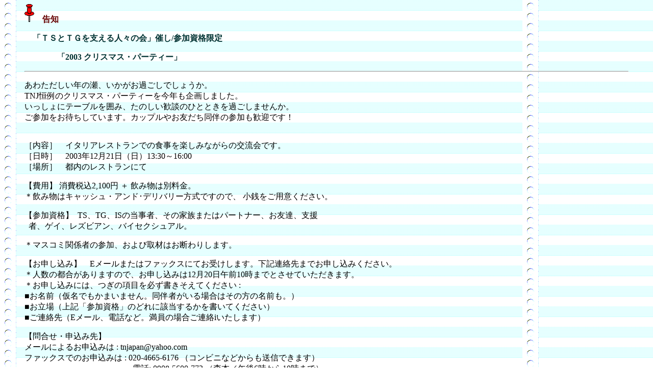

--- FILE ---
content_type: text/html
request_url: http://www.tnjapan.com/plan/event/tnj23xmas.htm
body_size: 1651
content:
<!DOCTYPE html PUBLIC "-//w3c//dtd html 4.0 transitional//en">
<html>
<head>
  <meta http-equiv="Content-Type" content="text/html; charset=Shift_JIS">
  <meta name="GENERATOR"
 content="Mozilla/4.7 [ja] (Win95; I) [Netscape]">
  <title>TNJ：2003xmas</title>
</head>
<body
 style="color: rgb(0, 0, 0); background-color: rgb(255, 255, 255); background-image: url(p_bluebar.GIF);"
 link="#0000ee" vlink="#551a8b" alink="#ff0000">
<blockquote><img src="bt_tack.GIF" height="35" width="19"><font
 color="#660000">　<b>告知</b></font>
  <p><b><font color="#003333">&nbsp;&nbsp;&nbsp;
「ＴＳとＴＧを支える人々の会」催し/参加資格限定</font></b> </p>
  <p><b><font color="#003333">　　　　「2003 クリスマス・パーティー」</font></b> </p>
  <hr>
  <p>あわただしい年の瀬、いかがお過ごしでしょうか。<br>
TNJ恒例のクリスマス・パーティーを今年も企画しました。<br>
いっしょにテーブルを囲み、たのしい歓談のひとときを過ごしませんか。<br>
ご参加をお待ちしています。カップルやお友だち同伴の参加も歓迎です！<br>
  <br>
  </p>
  <p>［内容］　イタリアレストランでの食事を楽しみながらの交流会です。 <br>
［日時］　2003年12月21日（日）13:30～16:00<br>
［場所］　都内のレストランにて </p>
  <p>【費用】 消費税込2,100円 ＋ 飲み物は別料金。 <br>
＊飲み物はキャッシュ・アンド･デリバリー方式ですので、 小銭をご用意ください。 &nbsp; <br>
  </p>
  <p>【参加資格】&nbsp; TS、TG、ISの当事者、その家族またはパートナー、お友達、支援 <br>
&nbsp; 者、ゲイ、レズビアン、バイセクシュアル。</p>
  <p>＊マスコミ関係者の参加、および取材はお断わりします。 <br>
  </p>
  <p> </p>
  <p>【お申し込み】&nbsp;&nbsp;&nbsp; Eメールまたはファックスにてお受けします。下記連絡先までお申し込みください。<br>
＊人数の都合がありますので、お申し込みは12月20日午前10時までとさせていただきます。<br>
＊お申し込みには、つぎの項目を必ず書きそえてください : <br>
■お名前（仮名でもかまいません。同伴者がいる場合はその方の名前も。）<br>
■お立場（上記「参加資格」のどれに該当するかを書いてください）<br>
■ご連絡先（Eメール、電話など。満員の場合ご連絡iいたします）<br>
  </p>
  <p>【問合せ・申込み先】 <br>
メールによるお申込みは : tnjapan@yahoo.com<br>
ファックスでのお申込みは : 020-4665-6176 （コンビニなどからも送信できます）<br>
&nbsp;　　　　　　　　　　　　　電話: 0908-5600-773 （森本／午後6時から10時まで）<br>
当日の連絡・お問合せ先 : 080-3253-8602 （当日のみ。ふだんは使えません）<br>
&nbsp; <br>
&nbsp; </p>
  <hr><br>
  <a href="../../home.htm"><img src="icn_home.GIF" border="0"
 height="42" width="35"></a><b><a href="../../home.htm">［ホーム］</a><a
 href="../plan.htm"><img src="icn_branch.GIF" border="0" height="37"
 width="26"></a><a href="../plan.htm">［活動予定］</a></b></blockquote>
</body>
</html>

